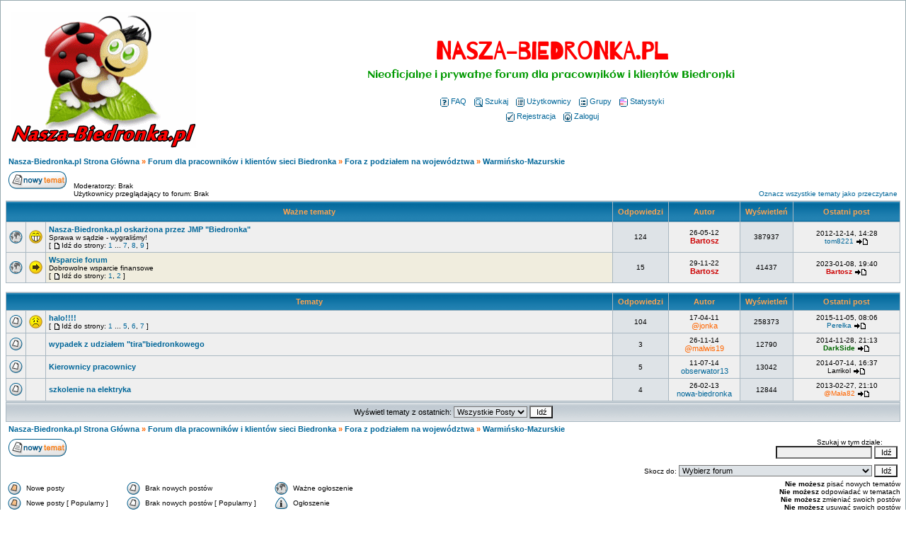

--- FILE ---
content_type: text/html; charset=iso-8859-2
request_url: https://nasza-biedronka.pl/viewforum.php?f=42
body_size: 5987
content:
<!DOCTYPE HTML PUBLIC "-//W3C//DTD HTML 4.01 Transitional//EN">
<html lang="pl">
<html dir="ltr">
<head>
  <meta http-equiv="Content-Type" content="text/html; charset=iso-8859-2">
  <meta http-equiv="Content-Style-Type" content="text/css">
  <META NAME="Keywords" content="biedronka, biedronka forum, nasza biedronka, pracownicy, premia w biedronce, komentarze biedronka, opinie o biedronce, praca w biedronce, bony biedronka, wypłata biedronka">
  <META NAME="Description" content="Nieoficjalna społeczność pracowników i klientów Biedronki. Poznasz tu informacje niekoniecznie zgodne z przedstawianym wizerunkiem firmy w mediach. Informacje o pracy, produktach i wynagrodzeniu.">    <title>Nasza-Biedronka.pl : Zobacz Forum - Warmińsko-Mazurskie</title> 
  <link rel="stylesheet" href="templates/subSilver/subSilver.css?version=6" type="text/css">
  <link rel="stylesheet" href="pytania/load/css.css" type="text/css">
    <link rel="icon" type="image/png" href="https://nasza-biedronka.pl/favicon.png" />
	<script language="Javascript" type="text/javascript">
	<!--
	var factive_color = '#F9F9F0';
	var faonmouse_color = '#DEE3E7';
	var faonmouse2_color = '#EFEFEF';
	var l_empty_message = 'Musisz wpisać wiadomość przed wysłaniem';
	var no_text_selected = 'Zaznacz najpierw tekst';
	var cname = 'bb038dfef1-1';
	var cpath = '/';
	var cdomain = 'nasza-biedronka.pl';
	var csecure = '0';
			var rmw_max_width = 400;
	var rmw_border_1 = '0px solid #006699';
	var rmw_border_2 = '0px dotted #006699';
	var rmw_image_title = '';
	var img_addr = '';
	//-->
	</script>
	<script language="JavaScript" type="text/javascript" src="images/jsscripts.js" async></script>
	<script type="text/javascript" src="images/jQuery.js" async></script>
		<script language="JavaScript" type="text/javascript" src="templates/subSilver/overlib.js" async><!-- overLIB (c) Erik Bosrup --></script>
		<script language="JavaScript" type="text/javascript" src="images/rmw_jslib.js" async></script>
		
</head>
<body bgcolor="#E5E5E5" text="#000000" link="#006699" vlink="#5493B4" onload="focus_field('focus');">
<div id="overDiv" style="position:absolute; visibility:hidden; filter: alpha(opacity=85); -moz-opacity: 0.85; opacity: 0.85; z-index: 10"></div>

<a name="top"></a><table width="100%" cellspacing="0" cellpadding="7" border="0" align="center">
   <tr>
      <td class="bodyline">
	                             <table width="100%" cellspacing="0" cellpadding="8" border="0" align="center">
            <tr>
               <td><a href="index.php"><img src="templates/subSilver/images/logo_phpBB.gif" border="0" alt="Nasza-Biedronka.pl Strona Główna" vspace="1" class="logo_forum"></a></td>
               <td align="center" width="100%" valign="middle">
                  <h1 class="maintitle"><span style="color: #FF0000">Nasza-Biedronka.pl</span></h1>
                  <span id="onshere" class="gen"><span style="color: #009900">Nieoficjalne i prywatne forum dla pracowników i klientów Biedronki</span><br><br></span>
                  <table cellspacing="0" cellpadding="2" border="0">
                     <tr>
                        <td align="center" valign="top" nowrap="nowrap"><span class="mainmenu">
                           <a href="faq.php" class="mainmenu"><img src="templates/subSilver/images/icon_mini_faq.gif" width="12" height="13" border="0" alt="FAQ" hspace="3">FAQ</a>
                           &nbsp;<a href="search.php" class="mainmenu"><img src="templates/subSilver/images/icon_mini_search.gif" width="12" height="13" border="0" alt="Szukaj" hspace="3">Szukaj</a>
                           &nbsp;<a href="memberlist.php" class="mainmenu"><img src="templates/subSilver/images/icon_mini_members.gif" width="12" height="13" border="0" alt="Użytkownicy" hspace="3">Użytkownicy</a>
                           &nbsp;<a href="groupcp.php" class="mainmenu"><img src="templates/subSilver/images/icon_mini_groups.gif" width="12" height="13" border="0" alt="Grupy" hspace="3">Grupy</a>

                           
                                                                                 &nbsp;<a href="statistics.php" class="mainmenu"><img src="templates/subSilver/images/icon_mini_statistics.gif" width="12" height="13" border="0" alt="Statystyki" hspace="3">Statystyki</a>
                                                      </span></td>
                     </tr>
                     <tr>
                        <td height="25" align="center" valign="top" nowrap="nowrap"><span class="mainmenu">
                           <a href="profile.php?mode=register" class="mainmenu"><img src="templates/subSilver/images/icon_mini_register.gif" width="12" height="13" border="0" alt="Rejestracja" hspace="3">Rejestracja</a>
                           &nbsp;<a href="login.php" class="mainmenu"><img src="templates/subSilver/images/icon_mini_login.gif" width="12" height="13" border="0" alt="Zaloguj" hspace="3">Zaloguj</a>
                                                                              </span></td>
                     </tr>
                  </table>
               </td>
                           </tr>
         </table>
         		            	
	
<!-- ov_hea.tpl 
<div class="fireworks-container" style="background-size: cover; background-repeat: no-repeat;"><canvas width="300" height="300"></canvas></div>
<script src="dist/fireworks.js"></script>
<script>
  const container = document.querySelector('.fireworks-container')

const fireworks = new Fireworks({
    target: container,
    hue: 120,
    startDelay: 1,
    minDelay: 20,
    maxDelay: 30,
    speed: 4,
    acceleration: 1.05,
    friction: 0.98,
    gravity: 1,
    particles: 75,
    trace: 3,
    explosion: 5,
    boundaries: {
        top: 50,
        bottom: container.clientHeight,
        left: 50,
        right: container.clientWidth
    },
    sound: {
        enable: false,
        list: [
            'explosion0.mp3',
            'explosion1.mp3',
            'explosion2.mp3'
        ],
        min: 4,
        max: 8
    }
})

// start fireworks
fireworks.start()
</script>
--><table width="100%" cellspacing="2" cellpadding="2" border="0" align="center">
	<tr>
		<td align="left" valign="middle" class="nav" width="100%"><span class="nav" style="color: #FF6600;"><a href="index.php" class="nav">Nasza-Biedronka.pl Strona Główna</a> &raquo;&nbsp;<a href="./index.php?c=1" class="nav">Forum dla pracowników i klientów sieci Biedronka</a> &raquo;&nbsp;<a href="./viewforum.php?f=10" class="nav">Fora z podziałem na województwa</a> &raquo;&nbsp;<a href="./viewforum.php?f=42" class="nav">Warmińsko-Mazurskie</a></span></td>
	</tr>
</table>
<table width="100%" cellspacing="2" cellpadding="2" border="0" align="center">
	<tr>
		<td align="left" valign="bottom" width="90"><a href="posting.php?mode=newtopic&amp;f=42"><img src="templates/subSilver/images/lang_polish/post.gif" width="82" height="25" border="0" alt="Napisz nowy temat"></a>&nbsp;&nbsp;</td>
		<td align="left" valign="bottom"><span class="gensmall">Moderatorzy: Brak<br>Użytkownicy przeglądający to forum: Brak</span></td>
		<td align="right" valign="bottom" nowrap="nowrap"><span class="gensmall"><b></b><a href="viewforum.php?f=42&amp;mark=topics&amp;sid=5cd17e06640372d960e6a12e076ef618">Oznacz wszystkie tematy jako przeczytane</a></span></td>
	</tr>
</table>

<div id="imp_topics_42" style="display: ''; position: relative;">
<table border="0" cellpadding="4" cellspacing="1" width="100%" class="forumline">
	<tr>
		<th colspan="3" align="center" height="25" class="thCornerL" nowrap="nowrap" onclick="javascript:ShowHide('imp_topics_42','imp_topics2_42','imp_topics3_42');" style="cursor: pointer" title="Ukryj">&nbsp;Ważne tematy&nbsp;</th>
		<th width="50" align="center" class="thTop" nowrap="nowrap">&nbsp;Odpowiedzi&nbsp;</th>
		<th width="100" align="center" class="thTop" nowrap="nowrap">&nbsp;Autor&nbsp;</th>
		<th width="50" align="center" class="thTop" nowrap="nowrap">&nbsp;Wyświetleń&nbsp;</th>
		<th width="150" align="center" class="thCornerR" nowrap="nowrap">&nbsp;Ostatni post&nbsp;</th>
	</tr>
					<tr>
		<td class="row1" align="center" valign="middle" width="20"><img src="templates/subSilver/images/folder_global_announce.gif" width="19" height="18" alt=""></td>
				<td class="row1" align="center" valign="middle" width="16"><img src="templates/subSilver/images/ranks/icon/icon6.gif" alt="" border="0"></td>
				<td class="row1" width="100%" onMouseOver="onv(this);" onMouseOut="ont(this);" ><span class="topictitle">		<a href="viewtopic.php?t=1426" class="topictitle"		>Nasza-Biedronka.pl oskarżona przez JMP &quot;Biedronka&quot;</a></span><span class="gensmall"><br />Sprawa w sądzie - wygraliśmy!</span><span class="gensmall"></span><span class="gensmall"><br> [ <img src="templates/subSilver/images/icon_minipost.gif" width="12" height="9" alt="" title="Idź do strony" />Idź do strony: <a href="viewtopic.php?t=1426&amp;start=0">1</a> ... <a href="viewtopic.php?t=1426&amp;start=90">7</a>, <a href="viewtopic.php?t=1426&amp;start=105">8</a>, <a href="viewtopic.php?t=1426&amp;start=120">9</a> ] </span></td>
				<td class="row2" onMouseOver="onv2(this);" onMouseOut="ont(this);" align="center" valign="middle"><span class="postdetails">124</span></td>
		<td class="row1" onMouseOver="onv(this);" onMouseOut="ont(this);" align="center" valign="middle"><span class="name"><span class="gensmall">26-05-12</span><br /><a href="profile.php?mode=viewprofile&amp;u=2" style="color:#CC0000" class="genmed"><b>Bartosz</b></a></span></td>
		<td class="row2" onMouseOver="onv2(this);" onMouseOut="ont(this);" align="center" valign="middle"><span class="postdetails">387937</span></td>
		<td class="row1" onMouseOver="onv(this);" onMouseOut="ont(this);" align="center" valign="middle" nowrap="nowrap"><span class="postdetails">2012-12-14, 14:28<br><a href="profile.php?mode=viewprofile&amp;u=3554" class="gensmall">tom8221</a> <a href="viewtopic.php?p=32816#32816"><img src="templates/subSilver/images/icon_latest_reply.gif" width="18" height="9" alt="" title="Ostatni post" border="0" /></a></span></td>
	</tr>
				<tr>
		<td class="row1" align="center" valign="middle" width="20"><img src="templates/subSilver/images/folder_global_announce.gif" width="19" height="18" alt=""></td>
				<td class="row1" align="center" valign="middle" width="16"><img src="templates/subSilver/images/ranks/icon/icon4.gif" alt="" border="0"></td>
				<td class="row_helped" width="100%" onMouseOver="onv(this);" onMouseOut="ont(this);" ><span class="topictitle">		<a href="viewtopic.php?t=5139" class="topictitle"		>Wsparcie forum</a></span><span class="gensmall"><br />Dobrowolne wsparcie finansowe</span><span class="gensmall"></span><span class="gensmall"><br> [ <img src="templates/subSilver/images/icon_minipost.gif" width="12" height="9" alt="" title="Idź do strony" />Idź do strony: <a href="viewtopic.php?t=5139&amp;start=0">1</a>, <a href="viewtopic.php?t=5139&amp;start=15">2</a> ] </span></td>
				<td class="row2" onMouseOver="onv2(this);" onMouseOut="ont(this);" align="center" valign="middle"><span class="postdetails">15</span></td>
		<td class="row1" onMouseOver="onv(this);" onMouseOut="ont(this);" align="center" valign="middle"><span class="name"><span class="gensmall">29-11-22</span><br /><a href="profile.php?mode=viewprofile&amp;u=2" style="color:#CC0000" class="genmed"><b>Bartosz</b></a></span></td>
		<td class="row2" onMouseOver="onv2(this);" onMouseOut="ont(this);" align="center" valign="middle"><span class="postdetails">41437</span></td>
		<td class="row1" onMouseOver="onv(this);" onMouseOut="ont(this);" align="center" valign="middle" nowrap="nowrap"><span class="postdetails">2023-01-08, 19:40<br><a href="profile.php?mode=viewprofile&amp;u=2" style="color:#CC0000" class="gensmall"><b>Bartosz</b></a> <a href="viewtopic.php?p=128670#128670"><img src="templates/subSilver/images/icon_latest_reply.gif" width="18" height="9" alt="" title="Ostatni post" border="0" /></a></span></td>
	</tr>
			</table>
<br>
</div>
<div id="imp_topics2_42" style="display: none; position: relative;">
<table border="0" cellpadding="4" cellspacing="1" width="100%" class="forumline">
	<tr>
		<th align="center" height="25" class="thCornerL" nowrap="nowrap" onclick="javascript:ShowHide('imp_topics_42','imp_topics2_42','imp_topics3_42');" style="cursor: pointer">&nbsp;Ważne tematy&nbsp;</th>
	</tr>
</table>
<br>
</div>
<script language="javascript" type="text/javascript">
<!--
if(GetCookie('imp_topics3_42') == '2') ShowHide('imp_topics_42', 'imp_topics2_42', 'imp_topics3_42');
//-->
</script>

<table border="0" cellpadding="4" cellspacing="1" width="100%" class="forumline">
	<tr>
		<th colspan="3" align="center" class="thCornerL" style="height: 24px;" nowrap="nowrap">&nbsp;Tematy&nbsp;</th>
		<th width="50" align="center" class="thTop" style="height: 24px;" nowrap="nowrap">&nbsp;Odpowiedzi&nbsp;</th>
		<th width="100" align="center" class="thTop" style="height: 24px;" nowrap="nowrap">&nbsp;Autor&nbsp;</th>
		<th width="50" align="center" class="thTop" style="height: 24px;" nowrap="nowrap">&nbsp;Wyświetleń&nbsp;</th>
		<th width="150" align="center" class="thCornerR" style="height: 24px;" nowrap="nowrap">&nbsp;Ostatni post&nbsp;</th>
	</tr>
		<tr>
		<td class="row1" align="center" valign="middle" width="20"><img src="templates/subSilver/images/folder_hot.gif" width="19" height="18" alt=""></td>
				<td class="row1" align="center" valign="middle" width="16"><img src="templates/subSilver/images/ranks/icon/icon11.gif" alt="" border="0"></td>
				<td class="row1" width="100%" onMouseOver="onv(this);" onMouseOut="ont(this);" ><span class="topictitle">		<a href="viewtopic.php?t=433" class="topictitle"				 onMouseOver="return overlib('<left><fieldset><legend><b>Pierwszy post</b></legend>Żadnych biedronek z tego województwa?</fieldset><fieldset><legend><b>Ostatni post</b></legend>Witam biedronki z Olsztyna :)</fieldset></left>', ol_width=400, ol_offsetx=10, ol_offsety=10, CAPTION, '<center>Pierwszy post :: Ostatni post</center>')" onMouseOut="nd();">halo!!!!</a></span><span class="gensmall"></span><span class="gensmall"></span><span class="gensmall"><br> [ <img src="templates/subSilver/images/icon_minipost.gif" width="12" height="9" alt="" title="Idź do strony" />Idź do strony: <a href="viewtopic.php?t=433&amp;start=0">1</a> ... <a href="viewtopic.php?t=433&amp;start=60">5</a>, <a href="viewtopic.php?t=433&amp;start=75">6</a>, <a href="viewtopic.php?t=433&amp;start=90">7</a> ] </span></td>
				<td class="row2" onMouseOver="onv2(this);" onMouseOut="ont(this);" align="center" valign="middle"><span class="postdetails">104</span></td>
		<td class="row1" onMouseOver="onv(this);" onMouseOut="ont(this);" align="center" valign="middle"><span class="name"><span class="gensmall">17-04-11</span><br /><a href="profile.php?mode=viewprofile&amp;u=2474" style="color:#FF6600" class="genmed">@jonka</a></span></td>
		<td class="row2" onMouseOver="onv2(this);" onMouseOut="ont(this);" align="center" valign="middle"><span class="postdetails">258373</span></td>
		<td class="row1" onMouseOver="onv(this);" onMouseOut="ont(this);" align="center" valign="middle" nowrap="nowrap"><span class="postdetails">2015-11-05, 08:06<br><a href="profile.php?mode=viewprofile&amp;u=2086" class="gensmall">Perełka</a> <a href="viewtopic.php?p=85852#85852"><img src="templates/subSilver/images/icon_latest_reply.gif" width="18" height="9" alt="" title="Ostatni post" border="0" /></a></span></td>
	</tr>
				<tr>
		<td class="row1" align="center" valign="middle" width="20"><img src="templates/subSilver/images/folder.gif" width="19" height="18" alt=""></td>
				<td class="row1" align="center" valign="middle" width="16"> </td>
				<td class="row1" width="100%" onMouseOver="onv(this);" onMouseOut="ont(this);" ><span class="topictitle">		<a href="viewtopic.php?t=2695" class="topictitle"				 onMouseOver="return overlib('<left><fieldset><legend><b>Pierwszy post</b></legend>https://olsztyn.wm.pl/231902,Tragiczny-wypadek-na-DK-16-Mercedes-zderzyl-sie-w-tirem-zginal-kierowca.html#axzz3KDHDq92M  :nie:</fieldset><fieldset><legend><b>Ostatni post</b></legend>[*][*][*]  :szczena:</fieldset></left>', ol_width=400, ol_offsetx=10, ol_offsety=10, CAPTION, '<center>Pierwszy post :: Ostatni post</center>')" onMouseOut="nd();">wypadek z udziałem &quot;tira&quot;biedronkowego</a></span><span class="gensmall"></span><span class="gensmall"></span><span class="gensmall"><br></span></td>
				<td class="row2" onMouseOver="onv2(this);" onMouseOut="ont(this);" align="center" valign="middle"><span class="postdetails">3</span></td>
		<td class="row1" onMouseOver="onv(this);" onMouseOut="ont(this);" align="center" valign="middle"><span class="name"><span class="gensmall">26-11-14</span><br /><a href="profile.php?mode=viewprofile&amp;u=1182" style="color:#FF6600" class="genmed">@malwis19</a></span></td>
		<td class="row2" onMouseOver="onv2(this);" onMouseOut="ont(this);" align="center" valign="middle"><span class="postdetails">12790</span></td>
		<td class="row1" onMouseOver="onv(this);" onMouseOut="ont(this);" align="center" valign="middle" nowrap="nowrap"><span class="postdetails">2014-11-28, 21:13<br><a href="profile.php?mode=viewprofile&amp;u=3995" style="color:#006600; font-weight: 600;" class="gensmall">DarkSide</a> <a href="viewtopic.php?p=66310#66310"><img src="templates/subSilver/images/icon_latest_reply.gif" width="18" height="9" alt="" title="Ostatni post" border="0" /></a></span></td>
	</tr>
				<tr>
		<td class="row1" align="center" valign="middle" width="20"><img src="templates/subSilver/images/folder.gif" width="19" height="18" alt=""></td>
				<td class="row1" align="center" valign="middle" width="16"> </td>
				<td class="row1" width="100%" onMouseOver="onv(this);" onMouseOut="ont(this);" ><span class="topictitle">		<a href="viewtopic.php?t=2486" class="topictitle"				 onMouseOver="return overlib('<left><fieldset><legend><b>Pierwszy post</b></legend>Hej Hej  <br />Napiszcie swoje opinie o kierownikach i kasjerach z Olsztyna z ktorymi współpracujecie  <br />Pozdrawiam</fieldset><fieldset><legend><b>Ostatni post</b></legend>W tamtym tez nie było wyzwisk i szkalowania</fieldset></left>', ol_width=400, ol_offsetx=10, ol_offsety=10, CAPTION, '<center>Pierwszy post :: Ostatni post</center>')" onMouseOut="nd();">Kierownicy pracownicy</a></span><span class="gensmall"></span><span class="gensmall"></span><span class="gensmall"><br></span></td>
				<td class="row2" onMouseOver="onv2(this);" onMouseOut="ont(this);" align="center" valign="middle"><span class="postdetails">5</span></td>
		<td class="row1" onMouseOver="onv(this);" onMouseOut="ont(this);" align="center" valign="middle"><span class="name"><span class="gensmall">11-07-14</span><br /><a href="profile.php?mode=viewprofile&amp;u=13431" class="genmed">obserwator13</a></span></td>
		<td class="row2" onMouseOver="onv2(this);" onMouseOut="ont(this);" align="center" valign="middle"><span class="postdetails">13042</span></td>
		<td class="row1" onMouseOver="onv(this);" onMouseOut="ont(this);" align="center" valign="middle" nowrap="nowrap"><span class="postdetails">2014-07-14, 16:37<br>Larrikol  <a href="viewtopic.php?p=56625#56625"><img src="templates/subSilver/images/icon_latest_reply.gif" width="18" height="9" alt="" title="Ostatni post" border="0" /></a></span></td>
	</tr>
				<tr>
		<td class="row1" align="center" valign="middle" width="20"><img src="templates/subSilver/images/folder.gif" width="19" height="18" alt=""></td>
				<td class="row1" align="center" valign="middle" width="16"> </td>
				<td class="row1" width="100%" onMouseOver="onv(this);" onMouseOut="ont(this);" ><span class="topictitle">		<a href="viewtopic.php?t=1827" class="topictitle"				 onMouseOver="return overlib('<left><fieldset><legend><b>Pierwszy post</b></legend>Witam biedroneczki <br />czy któraś z was orientuje się czy w najbliżym czasie odbędzie się u nas szkolenie na elektryka?</fieldset><fieldset><legend><b>Ostatni post</b></legend>Może się odbyć w innym mieście</fieldset></left>', ol_width=400, ol_offsetx=10, ol_offsety=10, CAPTION, '<center>Pierwszy post :: Ostatni post</center>')" onMouseOut="nd();">szkolenie na elektryka</a></span><span class="gensmall"></span><span class="gensmall"></span><span class="gensmall"><br></span></td>
				<td class="row2" onMouseOver="onv2(this);" onMouseOut="ont(this);" align="center" valign="middle"><span class="postdetails">4</span></td>
		<td class="row1" onMouseOver="onv(this);" onMouseOut="ont(this);" align="center" valign="middle"><span class="name"><span class="gensmall">26-02-13</span><br /><a href="profile.php?mode=viewprofile&amp;u=10191" class="genmed">nowa-biedronka</a></span></td>
		<td class="row2" onMouseOver="onv2(this);" onMouseOut="ont(this);" align="center" valign="middle"><span class="postdetails">12844</span></td>
		<td class="row1" onMouseOver="onv(this);" onMouseOut="ont(this);" align="center" valign="middle" nowrap="nowrap"><span class="postdetails">2013-02-27, 21:10<br><a href="profile.php?mode=viewprofile&amp;u=2905" style="color:#FF6600" class="gensmall">@Mała82</a> <a href="viewtopic.php?p=36256#36256"><img src="templates/subSilver/images/icon_latest_reply.gif" width="18" height="9" alt="" title="Ostatni post" border="0" /></a></span></td>
	</tr>
	
	
	
</table>

<table border="0" cellpadding="4" cellspacing="1" width="100%" class="forumline">
	<tr>
		<td class="catBottom" align="center" valign="middle" height="28"><form method="post" action="viewforum.php?f=42&amp;start=0"><span class="genmed">Wyświetl tematy z ostatnich:&nbsp;<select name="topicdays"><option value="0" selected="selected">Wszystkie Posty</option><option value="15">15 Minut</option><option value="30">30 Minut</option><option value="60">1 Godziny</option><option value="120">2 Godzin</option><option value="360">6 Godzin</option><option value="720">12 Godzin</option><option value="1440">1 Dzień</option><option value="2880">2 Dni</option><option value="4320">3 Dni</option><option value="5760">4 Dni</option><option value="7200">5 Dni</option><option value="8640">6 Dni</option><option value="10080">7 Dni</option><option value="20160">2 Tygodnie</option><option value="43200">1 Miesiąc</option><option value="129600">3 Miesiące</option><option value="259200">6 Miesięcy</option><option value="524160">1 Rok</option></select>&nbsp;<input type="submit" class="liteoption" value="Idź" name="submit"/></span></form></td>
	</tr>
</table>

<table width="100%" cellspacing="2" border="0" align="center" cellpadding="2">
	<tr>
		<td align="left" valign="middle"><span class="nav" style="color: #FF6600;"><a href="index.php" class="nav">Nasza-Biedronka.pl Strona Główna</a> &raquo;&nbsp;<a href="./index.php?c=1" class="nav">Forum dla pracowników i klientów sieci Biedronka</a> &raquo;&nbsp;<a href="./viewforum.php?f=10" class="nav">Fora z podziałem na województwa</a> &raquo;&nbsp;<a href="./viewforum.php?f=42" class="nav">Warmińsko-Mazurskie</a></span></td>
		<td align="right" valign="middle" nowrap="nowrap"><span class="nav">&nbsp;&nbsp;</span></td>
	</tr>
	<tr>
		<td align="left" valign="middle"><a href="posting.php?mode=newtopic&amp;f=42"><img src="templates/subSilver/images/lang_polish/post.gif" width="82" height="25" border="0" alt="Napisz nowy temat"></a></td>
		<td align="right" nowrap="nowrap">&nbsp;
				<form method="post" action="search.php?mode=results"><input type="hidden" name="search_where" value="f42"><input type="hidden" name="show_results" value="topics"><input type="hidden" name="search_terms" value="any"><input type="hidden" name="search_fields" value="all"><span class="gensmall">Szukaj w tym dziale:&nbsp;&nbsp;&nbsp;&nbsp;&nbsp;&nbsp;&nbsp;<br></span><input class="post" onFocus="Active(this)" onBlur="NotActive(this)" type="text" name="search_keywords" value="" size="20" maxlength="150">&nbsp;<input type="submit" name="submit" value="Idź" class="liteoption"></form>
				</td>
	</tr>
</table>

<table width="100%" cellspacing="2" border="0" align="center" cellpadding="2">
	<tr>
		<td align="right"><form method="get" name="jumpbox" action="viewforum.php" onSubmit="if(document.jumpbox.f.value == -1){return false;}">
<table cellspacing="0" cellpadding="0" border="0">
	<tr>
	     <td nowrap><span class="gensmall">Skocz do:&nbsp;</span><select name="selected_id" onchange="if(this.options[this.selectedIndex].value != -1){ this.form.submit(); }"><option value="-1">Wybierz forum</option><option value="-1"></option><option value="Root">Nasza-Biedronka.pl Strona Główna</option><option value="c1">|--Forum dla pracowników i klientów sieci Biedronka</option><option value="f46">|&nbsp;&nbsp;&nbsp;|--Oceny produktów</option><option value="f4">|&nbsp;&nbsp;&nbsp;|--Praca w Biedronce</option><option value="f5">|&nbsp;&nbsp;&nbsp;|--Ostatnie wydarzenia</option><option value="f60">|&nbsp;&nbsp;&nbsp;|&nbsp;&nbsp;&nbsp;|--Za JMP</option><option value="f61">|&nbsp;&nbsp;&nbsp;|&nbsp;&nbsp;&nbsp;|--Przeciwko JMP</option><option value="f63">|&nbsp;&nbsp;&nbsp;|&nbsp;&nbsp;&nbsp;|--Media o JMP</option><option value="f6">|&nbsp;&nbsp;&nbsp;|--Świadczenia socjalne</option><option value="f13">|&nbsp;&nbsp;&nbsp;|--Prawa pracownika</option><option value="f8">|&nbsp;&nbsp;&nbsp;|--Pierwsze dni w pracy...</option><option value="f47">|&nbsp;&nbsp;&nbsp;|--BOP</option><option value="f71">|&nbsp;&nbsp;&nbsp;|--Market</option><option value="f7">|&nbsp;&nbsp;&nbsp;|--Tajemniczy Klient</option><option value="f12">|&nbsp;&nbsp;&nbsp;|--Badania lekarskie, szkolenia, kursy</option><option value="f16">|&nbsp;&nbsp;&nbsp;|--Centrum Dystrybucyjne</option><option value="f44">|&nbsp;&nbsp;&nbsp;|&nbsp;&nbsp;&nbsp;|--#KIEROWCY</option><option value="f22">|&nbsp;&nbsp;&nbsp;|&nbsp;&nbsp;&nbsp;|--w Wyszkowie</option><option value="f17">|&nbsp;&nbsp;&nbsp;|&nbsp;&nbsp;&nbsp;|--Wojnicz</option><option value="f21">|&nbsp;&nbsp;&nbsp;|&nbsp;&nbsp;&nbsp;|--Kostrzyn</option><option value="f23">|&nbsp;&nbsp;&nbsp;|&nbsp;&nbsp;&nbsp;|--Grudziądz</option><option value="f24">|&nbsp;&nbsp;&nbsp;|&nbsp;&nbsp;&nbsp;|--Lubin</option><option value="f25">|&nbsp;&nbsp;&nbsp;|&nbsp;&nbsp;&nbsp;|--Ruda Śląska</option><option value="f55">|&nbsp;&nbsp;&nbsp;|&nbsp;&nbsp;&nbsp;|--Skarbimierz</option><option value="f56">|&nbsp;&nbsp;&nbsp;|&nbsp;&nbsp;&nbsp;|--Mszczonów</option><option value="f58">|&nbsp;&nbsp;&nbsp;|&nbsp;&nbsp;&nbsp;|--Koszalin</option><option value="f64">|&nbsp;&nbsp;&nbsp;|&nbsp;&nbsp;&nbsp;|--Gdańsk</option><option value="f65">|&nbsp;&nbsp;&nbsp;|&nbsp;&nbsp;&nbsp;|--Lubartów</option><option value="f66">|&nbsp;&nbsp;&nbsp;|&nbsp;&nbsp;&nbsp;|--Sieradz</option><option value="f68">|&nbsp;&nbsp;&nbsp;|&nbsp;&nbsp;&nbsp;|--Parzniew</option><option value="f69">|&nbsp;&nbsp;&nbsp;|&nbsp;&nbsp;&nbsp;|--Sosnowiec</option><option value="f10">|&nbsp;&nbsp;&nbsp;|--Fora z podziałem na województwa</option><option value="f26">|&nbsp;&nbsp;&nbsp;|&nbsp;&nbsp;&nbsp;|--Dolnyśląsk</option><option value="f43">|&nbsp;&nbsp;&nbsp;|&nbsp;&nbsp;&nbsp;|&nbsp;&nbsp;&nbsp;|--Wrocław</option><option value="f27">|&nbsp;&nbsp;&nbsp;|&nbsp;&nbsp;&nbsp;|--Opolskie</option><option value="f28">|&nbsp;&nbsp;&nbsp;|&nbsp;&nbsp;&nbsp;|--Wielkopolskie</option><option value="f30">|&nbsp;&nbsp;&nbsp;|&nbsp;&nbsp;&nbsp;|--Śląskie</option><option value="f29">|&nbsp;&nbsp;&nbsp;|&nbsp;&nbsp;&nbsp;|--Lubuskie</option><option value="f31">|&nbsp;&nbsp;&nbsp;|&nbsp;&nbsp;&nbsp;|--Małopolskie</option><option value="f33">|&nbsp;&nbsp;&nbsp;|&nbsp;&nbsp;&nbsp;|--Podkarpackie</option><option value="f34">|&nbsp;&nbsp;&nbsp;|&nbsp;&nbsp;&nbsp;|--Świętokrzyskie</option><option value="f35">|&nbsp;&nbsp;&nbsp;|&nbsp;&nbsp;&nbsp;|--Łódzkie</option><option value="f38">|&nbsp;&nbsp;&nbsp;|&nbsp;&nbsp;&nbsp;|--Podlaskie</option><option value="f39">|&nbsp;&nbsp;&nbsp;|&nbsp;&nbsp;&nbsp;|--Pomorskie</option><option value="f37">|&nbsp;&nbsp;&nbsp;|&nbsp;&nbsp;&nbsp;|--Mazowieckie</option><option value="f40">|&nbsp;&nbsp;&nbsp;|&nbsp;&nbsp;&nbsp;|--Zachodnio-Pomorskie</option><option value="f41">|&nbsp;&nbsp;&nbsp;|&nbsp;&nbsp;&nbsp;|--Kujawsko-Pomorskie</option><option value="f42">|&nbsp;&nbsp;&nbsp;|&nbsp;&nbsp;&nbsp;|--Warmińsko-Mazurskie</option><option value="f59">|&nbsp;&nbsp;&nbsp;|&nbsp;&nbsp;&nbsp;|--Lubelskie</option><option value="f62">|&nbsp;&nbsp;&nbsp;|--Wiadomości ZZ</option><option value="f14">|&nbsp;&nbsp;&nbsp;|--Propozycje</option><option value="f2">|&nbsp;&nbsp;&nbsp;|--Aktualności</option><option value="c6">|--OFF TOPIC --> tematy niezwiązane z Biedronką</option><option value="f57">|&nbsp;&nbsp;&nbsp;|--OFF TOPIC</option><option value="f54">|&nbsp;&nbsp;&nbsp;|--Internet</option><option value="f48">|&nbsp;&nbsp;&nbsp;|--Hobby</option><option value="f51">|&nbsp;&nbsp;&nbsp;|--Muzyka</option><option value="f52">|&nbsp;&nbsp;&nbsp;|--Filmy</option><option value="f49">|&nbsp;&nbsp;&nbsp;|--Kuchnia</option><option value="f53">|&nbsp;&nbsp;&nbsp;|--Książki</option></select><input type="hidden" name="sid" value="5cd17e06640372d960e6a12e076ef618" />&nbsp;<input type="submit" value="Idź" class="liteoption"></td>
	</tr>
</table>
</form></td>
	</tr>
</table>

<table width="100%" cellspacing="0" border="0" cellpadding="0">
	<tr>
		<td valign="top">
			<table cellspacing="3" cellpadding="0" border="0">
				<tr>
					<td style="padding-right:4px"><img src="templates/subSilver/images/folder_new.gif" width="19" height="18" alt=""></td>
					<td class="gensmall">Nowe posty</td>
					<td>&nbsp;&nbsp;</td>
					<td style="padding-right:4px"><img src="templates/subSilver/images/folder.gif" width="19" height="18" alt=""></td>
					<td class="gensmall">Brak nowych postów</td>
					<td>&nbsp;&nbsp;</td>
					<td style="padding-right:4px"><img src="templates/subSilver/images/folder_global_announce.gif" width="19" height="18" alt=""></td>
					<td class="gensmall">Ważne ogłoszenie</td>
				</tr>
				<tr>
					<td style="padding-right:4px"><img src="templates/subSilver/images/folder_new_hot.gif" width="19" height="18" alt=""></td>
					<td class="gensmall">Nowe posty [ Popularny ]</td>
					<td>&nbsp;&nbsp;</td>
					<td style="padding-right:4px"><img src="templates/subSilver/images/folder_hot.gif" width="19" height="18" alt=""></td>
					<td class="gensmall">Brak nowych postów [ Popularny ]</td>
					<td>&nbsp;&nbsp;</td>
					<td style="padding-right:4px"><img src="templates/subSilver/images/folder_announce.gif" width="19" height="18" alt=""></td>
					<td class="gensmall">Ogłoszenie</td>
				</tr>
				<tr>
					<td class="gensmall"><img src="templates/subSilver/images/folder_lock_new.gif" width="19" height="18" alt=""></td>
					<td class="gensmall">Nowe posty [ Zablokowany ]</td>
					<td>&nbsp;&nbsp;</td>
					<td style="padding-right:4px"><img src="templates/subSilver/images/folder_lock.gif" width="19" height="18" alt=""></td>
					<td class="gensmall">Brak nowych postów [ Zablokowany ]</td>
					<td>&nbsp;&nbsp;</td>
					<td style="padding-right:4px"><img src="templates/subSilver/images/folder_sticky.gif" width="19" height="18" alt=""></td>
					<td class="gensmall">Przyklejony</td>
				</tr>
			</table>
		</td>
		<td align="right" nowrap="nowrap"><span class="gensmall"><b>Nie możesz</b> pisać nowych tematów<br /><b>Nie możesz</b> odpowiadać w tematach<br /><b>Nie możesz</b> zmieniać swoich postów<br /><b>Nie możesz</b> usuwać swoich postów<br /><b>Nie możesz</b> głosować w ankietach<br /><b>Nie możesz</b> załączać plików na tym forum<br /><b>Nie możesz</b> ściągać załączników na tym forum<br /></span></td>
	</tr>
</table>
<br/>qweqweqwe<br/>      
   <center><br />
<!--
<a href="https://wzywam.pl" target="_blank" rel="dofollow" title="wyzwania online" style="float:left;">wzywam.pl</a>
--></center>
   <br clear="all" />
   <span class="copyright">
      <a href="http://www.phpbb.com" rel="nofollow" target="_blank">phpBB</a> by 
      <a href="http://www.przemo.org/phpBB2/" rel="nofollow" target="_blank">przemo</a> &nbsp;
        </span>
   <div style="float:right">
      <span class="copyright"></span>
   </div></td></tr></table></body>
</html>


--- FILE ---
content_type: text/css
request_url: https://nasza-biedronka.pl/templates/subSilver/subSilver.css?version=6
body_size: 3646
content:
/* General page style. The scroll bar colours only visible in IE5.5+ */
body { 
background-color:		#E5E5E5;
scrollbar-face-color:		#DEE3E7;
scrollbar-highlight-color:	#FFFFFF;
scrollbar-shadow-color:		#DEE3E7;
scrollbar-3dlight-color:	#D1D7DC;
scrollbar-arrow-color:		#006699;
scrollbar-track-color:		#EFEFEF;
scrollbar-darkshadow-color:	#98AAB1;
background-image: url();
margin: 4px;
}

/* latin https://fonts.googleapis.com/css?family=Barrio */
/* latin */
@font-face {
  font-family: 'Barrio';
  font-style: normal;
  font-weight: 400;
  src: url(https://fonts.gstatic.com/s/barrio/v19/wEO8EBXBk8hBIDi0cgwg.woff2) format('woff2');
  unicode-range: U+0000-00FF, U+0131, U+0152-0153, U+02BB-02BC, U+02C6, U+02DA, U+02DC, U+2000-206F, U+2074, U+20AC, U+2122, U+2191, U+2193, U+2212, U+2215, U+FEFF, U+FFFD;
}
@font-face {
  font-family: 'Aclonica';
  font-style: normal;
  font-weight: 300;
  src: url(https://fonts.gstatic.com/s/aclonica/v18/K2FyfZJVlfNNSEBXGY7UAo8.woff2) format('woff2');
  unicode-range: U+0000-00FF, U+0131, U+0152-0153, U+02BB-02BC, U+02C6, U+02DA, U+02DC, U+2000-206F, U+2074, U+20AC, U+2122, U+2191, U+2193, U+2212, U+2215, U+FEFF, U+FFFD;
}
/* General font families for common tags */
font,th,td,p			{ font-family: Verdana, Arial, Helvetica, sans-serif; }
a:link,a:active,a:visited	{ color : #006699; }
p, td			{ font-size : 11px; color : #000000; }
a:hover			{ text-decoration: underline; color : #DD6900; }
hr				{ height: 0px; border: solid #D1D7DC 0px; border-top-width: 1px; }

/* This is the border line & background colour round the entire page */
.bodyline { background-color: #FFFFFF; border: 1px #98AAB1 solid; }

/* This is the outline round the main forum tables */
.forumline { background-color: #A9B8C2; border: solid #D1D7DC 0px; border-top-width: 1px; }

/* Main table cell colours and backgrounds */
td.row1 { background-color: #EFEFEF; }
td.row2 { background-color: #DEE3E7; }
td.row3 { background-color: #D1D7DC; }
td.row_helped { background-color: #F0EDDE; }

/*
	This is for the table cell above the Topics, Post & Last posts on the index.php page
	By default this is the fading out gradiated silver background.
	However, you could replace this with a bitmap specific for each forum
*/
td.rowpic {
background-color: #FFFFFF;
background-image: url('images/cellpic2.jpg');
background-repeat: repeat-y; height: 22px;
}

/* Header cells - the blue and silver gradient backgrounds */
th {
color:			#FFA34F; font-size: 11px; font-weight: bold;
background-color:	#006699; height: 25px;
background-image:	url(images/cellpic3.gif);
}

td.catHead,td.catSides,td.catLeft,td.catRight,td.catBottom {
background-image: url(images/cellpic1.gif);
background-color:#D1D7DC; border: #FFFFFF; border-style: solid; height: 28px;
}

/*
	Setting additional nice inner borders for the main table cells.
	The names indicate which sides the border will be on.
	Don't worry if you don't understand this, just ignore it :-)
*/
td.cat,td.catHead,td.catBottom { background-color: #C7D0D7; background-image: url('images/cellpic1.gif'); height: 22px; }
th.thHead,th.thSides,th.thLeft,th.thRight,th.thBottom {
font-weight: bold; border: #FFFFFF; height: 28px;
}

th.thCornerL,th.thTop,th.thCornerR {color: #FFA34F; font-size: 70%; font-weight: bold; 
background-color: #006699; background-image: url('images/cellpic3.gif'); height: 28px; }

td.row3Right,td.spaceRow { background-color: #D1D7DC; border: #FFFFFF; border-style: solid; }

th.thHead,td.catHead			{ font-size: 12px; border-width: 0px; }
th.thSides,td.catSides,td.spaceRow	{ border-width: 0px; }
th.thRight,td.catRight,td.row3Right	{ border-width: 0px; }
th.thLeft,td.catLeft			{ border-width: 0px; }
th.thBottom,td.catBottom		{ border-width: 0px; }
th.thTop				{ border-width: 0px; }
th.thCornerL				{ border-width: 0px; }
th.thCornerR				{ border-width: 0px; }

/* The largest text used in the index page title and toptic title etc. */
.maintitle {
font-weight: bold; font-size: 22px; font-family: "Trebuchet MS",Verdana, Arial, Helvetica, sans-serif;
text-decoration: none; line-height : 120%; color : #000000;
}

/* General text */
.gen						{ font-size : 12px; }
.genmed					{ font-size : 11px; }
.gensmall					{ font-size : 10px; }
.gen,.genmed,.gensmall			{ color : #000000; }
a.gen,a.genmed,a.gensmall			{ color: #006699; text-decoration: none; }
a.gen:hover,a.genmed:hover,a.gensmall:hover	{ color: #DD6900; text-decoration: underline; }

/* The register, login, search etc links at the top of the page */
.mainmenu		{ font-size : 11px; color : #000000; }
a.mainmenu		{ text-decoration: none; color : #006699; }
a.mainmenu:hover	{ text-decoration: underline; color : #DD6900; }

/* Forum category titles */
.cattitle		{ font-weight: bold; font-size: 12px ; letter-spacing: 1px; color : #006699;}
a.cattitle		{ text-decoration: none; color : #006699; }
a.cattitle:hover	{ text-decoration: underline; }

/* Forum title: Text and link to the forums used in: index.php */
.forumlink		{ font-weight: bold; font-size: 12px; color : #006699; }
a.forumlink		{ text-decoration: none; color : #006699; }
a.forumlink:hover	{ text-decoration: underline; color : #DD6900; }

/* Used for the navigation text, (Page 1,2,3 etc) and the navigation bar when in a forum */
.nav		{ font-weight: bold; font-size: 11px; color : #000000;}
a.nav	{ text-decoration: none; color : #006699; }
a.nav:hover	{ text-decoration: underline; }

/* titles for the topics: could specify viewed link colour too */
.topictitle,h1,h2	{ font-weight: bold; font-size: 11px; color : #000000; }
a.topictitle:link	{ text-decoration: none; color : #006699; }
a.topictitle:visited	{ text-decoration: none; color : #5493B4; }
a.topictitle:hover	{ text-decoration: underline; color : #DD6900; }

/* Name of poster in viewmsg.php and viewtopic.php and other places */
.name { font-size : 11px; color : #000000; text-decoration: none;}

/* Location, number of posts, post date etc */
.postdetails		{ font-size : 10px; color : #000000; }

/* The content of the posts (body of text) */
.postbody		{ font-size : 12px; line-height: 18px; }
a.postlink:link	{ text-decoration: none; color : #006699; }
a.postlink:visited	{ text-decoration: none; color : #5493B4; }
a.postlink:hover	{ text-decoration: underline; color : #DD6900; }

/* Quote & Code blocks */
.code {
font-family:		Courier, 'Courier New', sans-serif; font-size: 11px; color: #006600;
background-color:	#FAFAFA; border: #D1D7DC; border-style: solid;
border-left-width:	1px; border-top-width: 1px; border-right-width: 1px; border-bottom-width: 1px;
}

.quote {
font-family:		Verdana, Arial, Helvetica, sans-serif; font-size: 11px; color: #444444; line-height: 125%;
background-color:	#FAFAFA; border: #D1D7DC; border-style: solid;
border-left-width:	1px; border-top-width: 1px; border-right-width: 1px; border-bottom-width: 1px;
}

/* Copyright and bottom info */
.copyright		{ font-size : 10px; color: #444444; font-family: Verdana, Arial, Helvetica, sans-serif; }
a.copyright		{ text-decoration: none; color : #006699; }
a.copyright:hover	{ text-decoration: underline; color : #DD6900; }

/* Form elements */

form { margin: 0; }
form { display: inline; }

input,textarea, select {
color : #000000;
font: normal 11px Verdana, Arial, Helvetica, sans-serif;
}

/* The text input fields background colour */
input.post, textarea.post, select			{ background-color : #EFEFEF; }
input.post2, textarea.post2, select	{ background-color : #DEE3E7; }
input						{ text-indent : 2px; accent-color: green; }

/* The buttons used for bbCode styling in message post */
input.button {
background-color :	#EFEFEF;
color :			#000000;
font-size:		11px; font-family: Verdana, Arial, Helvetica, sans-serif;
cursor:			pointer;
}

/* The main submit button option */
input.mainoption {
background-color:	#FAFAFA;
font-weight:		bold;
cursor:			pointer;
}

/* None-bold submit button */
input.liteoption {
background-color:	#FAFAFA;
font-weight:		normal;
cursor:			pointer;
}

/* This is the line in the posting page which shows the rollover
	help line. This is actually a text box, but if set to be the same
	colour as the background no one will know ;)
*/
.helpline { background-color: #DEE3E7; border-style: none; }

/* Highlight bad words for moderators instead of censoring them */
span.badwordhighlight { background-color: #FFFF00; }

.topbkg { background: #dbe3ee url(images/cellpic_bkg.jpg) repeat-x }
.topnav { font-size:10px;background: #e5ebf3 url(images/cellpic_nav.gif) repeat-x;color:#dd6900;
height: 21px; white-space: nowrap; text-align: center; border: 0px solid #91a0ae; border-width: 1px 0 1px 0; }

.pm { font-size: 11px; text-decoration: none; color: #FF0000; } 

/*  save org.
.table0
{
	padding: 4px;
	border-bottom: 1px solid #dedede;
	border-left: 1px solid #fefefe;
	color : #000000;
	font-size : 10px;
}

.sb1 { background-color: #EFEFEF; }
.sb2 { background-color: #DEE3E7; }
 */
 

 
 
 .table0
{
	padding: 5px;
	border-bottom: 1px solid #dedede;
	border-left: 1px solid #fefefe;
	color : #000000;
	font-size : 10px;
	border-top-right-radius: 0.5rem;
	border-bottom-right-radius:0.5rem;
}

.sb1 { background-color: #EFEFEF; }
.sb2 { background-color: #DEE3E7; }
.datasb{color:#555;letter-spacing: -1px;}


.pagination {
	color: #666;
	font-size: 12px;
	font-weight: bold;
	padding: 3px;
    padding-bottom: 4px;
	cursor: pointer;
	text-decoration: none;
}
.pagination a, .pagination a:visited, .pagination a:active {
	background-color: #EAEBEB;
	color: #000;
	border-color: #D4D7DA;
	border: #D4D7DA 1px solid;
	padding: 1px;
	text-decoration: none;
}
.pagination a:hover {
	background-color: #FFF;
	color: #666;
	border-color: #EAECEF;
	border: #EAECEF 1px solid;
	text-decoration: none;
	padding: 1px;
}
 @media (min-width: 200px) {
	.pagination_topic .pagination {
		font-size: 20px;
		line-height: 2;
		letter-spacing: 1px;
		color: #000;
	} 
 }
 @media (min-width: 576px) {
	.pagination_topic .pagination {
		font-size: 18px;
		line-height: 2;
		letter-spacing: 1px;
		color: #000;
	} 
 }
 @media (min-width: 678px) {
	 
	.pagination_topic .pagination {
		font-size: 14px;
		line-height: 2;
		letter-spacing: 1px;
		color: #666;
	} 
 }
 @media (min-width: 992px) {
	.pagination_topic .pagination {
		font-size: 14px;
		line-height: 2;
		letter-spacing: 1px;
		color: #666;
	} 
 }
 @media (min-width: 1200px) {
	.pagination_topic .pagination {
		font-size: 12px;
		line-height: 2;
		letter-spacing: 1px;
		color: #666;
	} 
 }
/* Import the fancy styles for IE only (NS4.x doesn't use the @import function) */
@import url("formIE.css");











.subforum{
	
	border-left: 1px solid silver;
	margin-bottom:50px;
}

	.subforumtemat{border: 1px solid #rrr;
	display: flex;
	flex-direction: row;
	justify-content: flex-start;
	align-items: center;
	text-align:center;
	background-color: #006699;
	height:28px;
	color: #FFA34F;
	font-size:12px;
	font-weight:800;
	
		
	}
	.n1{min-width:80%;}
	.nzbior{min-width:20%;}
	
	.nxxx{
	    display: flex;
    flex-direction: row;
    justify-content: flex-end;
    align-items: center;
    text-align: center;
	}
	.nxxx1{
		
		border-left: 1px solid silver;
		padding:5px 15px;float:right;
		
	}
/* ............ */
	.subforumpozycja{border: 1px solid green;
	display: flex;
	flex-direction: row;
	justify-content: flex-start;
	align-items: center;
	text-align:left;
	background-color: rgb(239, 239, 239);
	height:28px;
	color: #000;
	font-size:12px;
	font-weight:400;
	
		
	}
	.np1{min-width:75%;border: 1px solid red;}
	.npzbior{min-width:25%;border: 1px solid #000;font-size:10px;
display: flex;
align-items: center;}
	
	.npxxx{
		
	}



.np1a1{min-width:75%;}

.npzbiora11{background-color: #006699;
min-width:25%;border-left: 1px solid silver;font-size:12px;
display: flex;
align-items: center;}



/* ............ */


	.subforumtemat{
	display: flex;
	flex-direction: row;
	justify-content: flex-start;
	align-items: center;
	text-align:center;
	background-color: #006699;
	height:28px;
	color: #FFA34F;
	font-size:12px;
	font-weight:800;
	
		
	}

	.prawyzbior{
	min-width:25%;
	font-size:10px;
	display: flex;text-align: center;justify-content: flex-start;align-items: stretch;vertical-align:middle;
	height: 100%;
	}

		.prawyzbiortemat{
		border-left: 1px solid silver;float:left;
		width:150px;vertical-align:middle;
		font-size:12px;padding-top:5px;
		}
			.cena{width:200px;}
			.opinia{width:140px;}
			.komentarze{width:250px;}

		.prawyzbiorpoz{
		border-left: 1px solid silver;float:left;
		width:150px;background-color:rgb(222, 227, 231);
		font-size:12px;
		}
			.n2{width:200px;min-width:80px;padding:17px 0;}
			.n3{width:140px;padding:10px 0;}
			.n4{width:250px;padding:5px 0;font-size:10px;background-color: rgb(239, 239, 239);}


	.subforumpoz{
	border-bottom: 1px solid silver;
		background-color: rgb(239, 239, 239);
		height:60px; /*auto*/ overflow: hidden;
		color: #000;		
		font-weight:400;
	display: flex;
		flex-direction: row;
		flex-wrap: nowrap;
		justify-content: center;
		align-items: center;
	}
	.subforumpoztemat{min-width:75%;height: 60px;
    display: flex;
    justify-content: flex-start;
    align-items: center;
    flex-wrap: nowrap;
    flex-direction: row;
}

.subforumpoztemat0{float:left;border-left: 1px solid silver;padding:0 10px;line-height: 18px;font-size:12px;
    white-space: nowrap;
    max-width: 140px;}


.subforumpoztemat0p{    margin-left: 50px;
    border: 1px solid #006699;
    color: darkslategray;
    padding: 5px 5px;
    line-height: 18px;
    font-size: 10px;
    margin-top: 20px;}


.subforumpoztemat0p1{  margin-left: 10px;
    border: 1px solid #009900;
    color: darkslategray;
    padding: 5px 5px;
    line-height: 18px;
    font-size: 10px;
    margin-top: 15px;}


#odpo{
	width:80%;
	height:60px;
	
}
.xodp {
	margin:15px;padding:10px;
	border: 1px solid silver;
}
.xodp:hover {
  box-shadow: 0 12px 16px 0 rgba(0,0,0,0.24), 0 17px 50px 0 rgba(0,0,0,0.19);background-color:#80B3CC;
}
input[type="radio"]:checked+label {
  box-shadow: 0 12px 16px 0 rgba(0,0,0,0.24), 0 17px 50px 0 rgba(0,0,0,0.19);background-color:#2be42a;
}



.button1x {
  
}
.button1 {
  
}

.button1:hover {
  box-shadow: 0 12px 16px 0 rgba(0,0,0,0.24), 0 17px 50px 0 rgba(0,0,0,0.19);background-color:#8cdb8c;
}
.button1x:hover {
  box-shadow: 0 12px 16px 0 rgba(0,0,0,0.24), 0 17px 50px 0 rgba(0,0,0,0.19);background-color:red;
}

.txt-tx1{
font-size: 10px;
    letter-spacing: 1px;
    color: darkslategray;
    word-spacing: 3px;
    line-height: 19px;
	font-weight:300;
}
.txt-tx2{
font-size: 12px;
    letter-spacing: 1px;
    color: darkslategray;
    word-spacing: 3px;
    line-height: 19px;
}

.zp-p{
	padding:5px;
	
}

.zp-lista{
	width:260px;
	padding:5px;
	
}
.zp-pzz{
	width:400px;height:30px;padding:5px;margin:10px;
}

.navlinkx{
	padding:5px;margin:5px;
}




span.mainmenu {
    font-size: 14px;
	 padding: 5px;
}
#onshere.gen {
    font-size: 14px;
	font-family: 'Aclonica';
}
h1.maintitle {
    margin: 5px;
font-family: 'Barrio';font-size: 34px;
}










--- FILE ---
content_type: text/css
request_url: https://nasza-biedronka.pl/pytania/load/css.css
body_size: 2427
content:

/************************************************
[ BOOTSTRAP CSS START ] *****************************
*************************************************/
/*!
 * Bootstrap v4.0.0 (https://getbootstrap.com)
 * Copyright 2011-2018 The Bootstrap Authors
 * Copyright 2011-2018 Twitter, Inc.
 * Licensed under MIT (https://github.com/twbs/bootstrap/blob/master/LICENSE)
 */
@import url("https://fonts.googleapis.com/css?family=Poppins:300,400,500");
@import url("https://fonts.googleapis.com/css?family=Dosis:500,700");

*,
*::before,
*::after {
  box-sizing: border-box; }

html {
  font-family: sans-serif;
  line-height: 1.15;
  -webkit-text-size-adjust: 100%;
  -ms-text-size-adjust: 100%;
  -ms-overflow-style: scrollbar;
  -webkit-tap-highlight-color: rgba(0, 0, 0, 0); }

@-ms-viewport {
  width: device-width; }

a {
  color: #007bff;
  text-decoration: none;
  background-color: transparent;
  -webkit-text-decoration-skip: objects; }
  a:hover {
    color: #0056b3;
    text-decoration: underline; }

pre,
code,
kbd,
samp {
  font-family: monospace, monospace;
  font-size: 1em; }

pre {
  margin-top: 0;
  margin-bottom: 1rem;
  overflow: auto;
  -ms-overflow-style: scrollbar; }

figure {
  margin: 0 0 1rem; }

img {
  vertical-align: middle;
  border-style: none; }



body {
  margin: 0;
  font-family: -apple-system, BlinkMacSystemFont, "Segoe UI", Roboto, "Helvetica Neue", Arial, sans-serif, "Apple Color Emoji", "Segoe UI Emoji", "Segoe UI Symbol";
  font-size: 1rem;
  font-weight: 400;
  line-height: 1.5;
  color: #212529;
  text-align: left;
  background-color: #fff; }
  
.container { border:1px solid silver; /* #4a4949 */
  width: 100%;
  padding-right: 15px;
  padding-left: 15px;
  margin-right: auto;
  margin-left: auto; background-color: #EFEFEF;color:#555;  /* #f5eded #f7f1f1 #f1f1f19c #f1f1f187 */
  }
.containerxx { border:1px dashed silver;
  width: 95%;
  padding-right: 15px;
  padding-left: 15px;
  margin-right: auto;
  margin-left: auto; background-color: #EFEFEF;
  } 
  @media (min-width: 576px) {
    .container {
       max-width: 540px;/*540px;*/ } 
	  }
  @media (min-width: 768px) {
    .container {
      max-width: 98%;/*720px;*/ } 
	  }
  @media (min-width: 992px) {
    .container {
      max-width: 98%;/* 960px;*/ } 
	  }
  @media (min-width: 1200px) {
    .container {
      max-width: 98%/*1140px; #D1D7DC*/ } 
	  }  


.row { 
  display: flex;
  flex-wrap: wrap;
  margin-right: -15px;
  margin-left: -15px; }


/* centrowanie textu w div w pionie display: flex; */


.col-1, .col-2, .col-3, .col-4, .col-5, .col-6, .col-7, .col-8, .col-9, .col-10, .col-11, .col-12, .col,
.col-auto, .col-sm-1, .col-sm-2, .col-sm-3, .col-sm-4, .col-sm-5, .col-sm-6, .col-sm-7, .col-sm-8, .col-sm-9, .col-sm-10, .col-sm-11, .col-sm-12, .col-sm,
.col-sm-auto, .col-md-1, .col-md-2, .col-md-3, .col-md-4, .col-md-5, .col-md-6, .col-md-7, .col-md-8, .col-md-9, .col-md-10, .col-md-11, .col-md-12, .col-md,
.col-md-auto, .col-lg-1, .col-lg-2, .col-lg-3, .col-lg-4, .col-lg-5, .col-lg-6, .col-lg-7, .col-lg-8, .col-lg-9, .col-lg-10, .col-lg-11, .col-lg-12, .col-lg,
.col-lg-auto, .col-xl-1, .col-xl-2, .col-xl-3, .col-xl-4, .col-xl-5, .col-xl-6, .col-xl-7, .col-xl-8, .col-xl-9, .col-xl-10, .col-xl-11, .col-xl-12, .col-xl,
.col-xl-auto { border:1px solid silver; border-right:none;overflow:hidden; /* #c9c3c35c */
  position: relative;
  width: 100%;
  min-height: 1px;
  padding-right: 15px;
  padding-left: 15px; }

.col {
  flex-basis: 0;
  flex-grow: 1;
  max-width: 100%; }

.col-auto {
  flex: 0 0 auto;
  width: auto;
  max-width: none; }

.col-1 {
  flex: 0 0 8.3333333333%;
  max-width: 8.3333333333%; }

.col-2 {
  flex: 0 0 16.6666666667%;
  max-width: 16.6666666667%; }

.col-3 {
  flex: 0 0 25%;
  max-width: 25%; }

.col-4 {
  flex: 0 0 33.3333333333%;
  max-width: 33.3333333333%; }

.col-5 {
  flex: 0 0 41.6666666667%;
  max-width: 41.6666666667%; }

.col-6 {
  flex: 0 0 50%;
  max-width: 50%; }

.col-7 {
  flex: 0 0 58.3333333333%;
  max-width: 58.3333333333%; }

.col-8 {
  flex: 0 0 66.6666666667%;
  max-width: 66.6666666667%; }

.col-9 {
  flex: 0 0 75%;
  max-width: 75%; }

.col-10 {
  flex: 0 0 83.3333333333%;
  max-width: 83.3333333333%; }

.col-11 {
  flex: 0 0 91.6666666667%;
  max-width: 91.6666666667%; }

.col-12 {
  flex: 0 0 100%;
  max-width: 100%; }

@media (min-width: 576px) {
  .col-sm {
    flex-basis: 0;
    flex-grow: 1;
    max-width: 100%; }

  .col-sm-auto {
    flex: 0 0 auto;
    width: auto;
    max-width: none; }

  .col-sm-1 {
    flex: 0 0 8.3333333333%;
    max-width: 8.3333333333%; }

  .col-sm-2 {
    flex: 0 0 16.6666666667%;
    max-width: 16.6666666667%; }

  .col-sm-3 {
    flex: 0 0 25%;
    max-width: 25%; }

  .col-sm-4 {
    flex: 0 0 33.3333333333%;
    max-width: 33.3333333333%; }

  .col-sm-5 {
    flex: 0 0 41.6666666667%;
    max-width: 41.6666666667%; }

  .col-sm-6 {
    flex: 0 0 50%;
    max-width: 50%; }

  .col-sm-7 {
    flex: 0 0 58.3333333333%;
    max-width: 58.3333333333%; }

  .col-sm-8 {
    flex: 0 0 66.6666666667%;
    max-width: 66.6666666667%; }

  .col-sm-9 {
    flex: 0 0 75%;
    max-width: 75%; }

  .col-sm-10 {
    flex: 0 0 83.3333333333%;
    max-width: 83.3333333333%; }

  .col-sm-11 {
    flex: 0 0 91.6666666667%;
    max-width: 91.6666666667%; }

  .col-sm-12 {
    flex: 0 0 100%;
    max-width: 100%; } }
@media (min-width: 768px) {
  .col-md {
    flex-basis: 0;
    flex-grow: 1;
    max-width: 100%; }

  .col-md-auto {
    flex: 0 0 auto;
    width: auto;
    max-width: none; }

  .col-md-1 {
    flex: 0 0 8.3333333333%;
    max-width: 8.3333333333%; }

  .col-md-2 {
    flex: 0 0 16.6666666667%;
    max-width: 16.6666666667%; }

  .col-md-3 {
    flex: 0 0 25%;
    max-width: 25%; }

  .col-md-4 {
    flex: 0 0 33.3333333333%;
    max-width: 33.3333333333%; }

  .col-md-5 {
    flex: 0 0 41.6666666667%;
    max-width: 41.6666666667%; }

  .col-md-6 {
    flex: 0 0 50%;
    max-width: 50%; }

  .col-md-7 {
    flex: 0 0 58.3333333333%;
    max-width: 58.3333333333%; }

  .col-md-8 {
    flex: 0 0 66.6666666667%;
    max-width: 66.6666666667%; }

  .col-md-9 {
    flex: 0 0 75%;
    max-width: 75%; }

  .col-md-10 {
    flex: 0 0 83.3333333333%;
    max-width: 83.3333333333%; }

  .col-md-11 {
    flex: 0 0 91.6666666667%;
    max-width: 91.6666666667%; }

  .col-md-12 {
    flex: 0 0 100%;
    max-width: 100%; } }
@media (min-width: 992px) {
  .col-lg {
    flex-basis: 0;
    flex-grow: 1;
    max-width: 100%; }

  .col-lg-auto {
    flex: 0 0 auto;
    width: auto;
    max-width: none; }

  .col-lg-1 {
    flex: 0 0 8.3333333333%;
    max-width: 8.3333333333%; }

  .col-lg-2 {
    flex: 0 0 16.6666666667%;
    max-width: 16.6666666667%; }

  .col-lg-3 {
    flex: 0 0 25%;
    max-width: 25%; }

  .col-lg-4 {
    flex: 0 0 33.3333333333%;
    max-width: 33.3333333333%; }

  .col-lg-5 {
    flex: 0 0 41.6666666667%;
    max-width: 41.6666666667%; }

  .col-lg-6 {
    flex: 0 0 50%;
    max-width: 50%; }

  .col-lg-7 {
    flex: 0 0 58.3333333333%;
    max-width: 58.3333333333%; }

  .col-lg-8 {
    flex: 0 0 66.6666666667%;
    max-width: 66.6666666667%; }

  .col-lg-9 {
    flex: 0 0 75%;
    max-width: 75%; }

  .col-lg-10 {
    flex: 0 0 83.3333333333%;
    max-width: 83.3333333333%; }

  .col-lg-11 {
    flex: 0 0 91.6666666667%;
    max-width: 91.6666666667%; }

  .col-lg-12 {
    flex: 0 0 100%;
    max-width: 100%; } }
@media (min-width: 1200px) {
  .col-xl {
    flex-basis: 0;
    flex-grow: 1;
    max-width: 100%; }

  .col-xl-auto {
    flex: 0 0 auto;
    width: auto;
    max-width: none; }

  .col-xl-1 {
    flex: 0 0 8.3333333333%;
    max-width: 8.3333333333%; }

  .col-xl-2 {
    flex: 0 0 16.6666666667%;
    max-width: 16.6666666667%; }

  .col-xl-3 {
    flex: 0 0 25%;
    max-width: 25%; }

  .col-xl-4 {
    flex: 0 0 33.3333333333%;
    max-width: 33.3333333333%; }

  .col-xl-5 {
    flex: 0 0 41.6666666667%;
    max-width: 41.6666666667%; }

  .col-xl-6 {
    flex: 0 0 50%;
    max-width: 50%; }

  .col-xl-7 {
    flex: 0 0 58.3333333333%;
    max-width: 58.3333333333%; }

  .col-xl-8 {
    flex: 0 0 66.6666666667%;
    max-width: 66.6666666667%; }

  .col-xl-9 {
    flex: 0 0 75%;
    max-width: 75%; }

  .col-xl-10 {
    flex: 0 0 83.3333333333%;
    max-width: 83.3333333333%; }

  .col-xl-11 {
    flex: 0 0 91.6666666667%;
    max-width: 91.6666666667%; }

  .col-xl-12 {
    flex: 0 0 100%;
    max-width: 100%; } }


.piszepostnewpost{background-color:#e1edf5 !important;}
.czterynewpost{white-space: nowrap;font-size:14px;}
	.czterynewpostap{white-space: nowrap;font-size:14px;overflow:hidden;}
	.czterynewpostautor{font-size:16px;}
	.czterynewpostautorap{font-size:14px;}
		.czterynewpostautorankodp{font-size:14px;text-align:center;white-space: nowrap;}
.ocenanewpost{text-align:center;font-size:14px;}
.datanewpost{font-size:12px;border:none;border-bottom:1px solid silver;}
.txtnewpost{border:none;color:#000;padding-top:5px;padding-bottom:20px;}
	.txtnewpostarea{min-width:90%;width:95%;max-width:100%;height:150px;min-height:100px;max-height:1000px;}
	.txtnewpostodpankieta{border:none;color:#555;}


.txtnewpostap{color:#000;padding-top:5px;padding-bottom:20px;border-right:1px solid silver;text-align: center;}
.txtnewpostareaap{min-width:100%;width:100%;max-width:100%;height:150px;min-height:100px;max-height:500px;padding:10px;font-size:14px;}
.ankietata{width: 90%;}
.containerta{
	border:1px dashed silver;
  width: 90%;
  padding-right: 15px;
  padding-left: 15px;
  margin-right: auto;
  margin-left: auto; 
	background-color: #006699;text-align:center;
	    color: rgb(255, 163, 79);
}

.ankietatapyttemat{font-size:16px;
color:#495358;font-weight:800;border:none;
border:none;border-bottom:1px dashed silver;
box-shadow: 0 12px 16px 0 #c9c3c3, 0 17px 50px 0 rgb(0 0 0 / 0%);}

.pytank{font-weight:800;color:#212529cc;}
.infopostbrak{font-size:12px;font-style: italic;}

.pszybkiglosz{padding:5px;display: flex;width:93%;}
.pszybkiglosz:hover {
color:#000;border-left:3px solid green;
  box-shadow: 0 12px 16px 0 rgba(0,0,0,0.24), 0 17px 50px 0 rgba(0,0,0,0.19);background-color:#80B3CC;
}

#sendodpa:checked+label {
    background-color: #8cdb8c;
    color: #000;padding:5px;
}
   
.xodp {
	margin:15px;padding:10px;
	border: 1px solid silver;
}
.xodp:hover {
  box-shadow: 0 12px 16px 0 rgba(0,0,0,0.24), 0 17px 50px 0 rgba(0,0,0,0.19);background-color:#80B3CC;
}
input[type="radio"]:checked+label {
  box-shadow: 0 12px 16px 0 rgba(0,0,0,0.24), 0 17px 50px 0 rgba(0,0,0,0.19);background-color:#2be42a;
}


      .xodpdiv input[type="radio"] {
        display: none;
      } 
      .xodpdiv  label {
        display: inline-block;
        padding: 4px 11px;
        font-family: Arial;
        font-size: 18px;
        cursor: pointer;
      }  




.comment {
  background: #ccc;
  padding: 10px;
  margin-bottom: 20px;
}

.voted [data-action] {
  font-weight: bold;
  color: #0bc36e;font-size:26px;
}

.voted__0 [data-action="1"] {
  display: none;
}
.voted__0 [data-action="0"] {
  color: red;
}

.voted__1 [data-action="0"] {
  display: none;
}
.waitvote{
   color:rgb(85, 85, 85);
}

.glosowaniewyzwanie{
	padding:15px;display:none;
max-width:99%;font-size:14px;color:#000;
}

/* 
trzeba odjebac dwa osobne..
 */
 
.ocenkom{font-size:14px;}
.votedkom [data-kid] {
  font-weight: bold;
  color: #0bc36e;font-size:14px;
}
.ocenanewpost .votedkom [data-kid] {
  filter: grayscale(50%);
  /*color: #0bc36e;font-size:14px;
    background-color: #80b3cc;#495358;
    padding: 3px;border-radius: 0.5rem;*/
}
.ocenanewpostqq .votedkom [data-kid] {/*odp`s*/
  
   /* background-color: #80b3cc;#495358;
    padding: 3px;border-radius: 0.5rem;
	https://www.w3schools.com/css/tryit.asp?filename=trycss_ex_images_filters*/
	 filter: grayscale(70%);
	
}

.voted__0 [data-kid="1"] {
  display: none;
}
.voted__0 [data-kid="0"] {
  color: red;
}

.voted__1 [data-kid="0"] {
  display: none;
}


.containerta{
	border:1px dashed #007bff;
  width: 94%; height:30px;
  font-size:14px;
  padding-right: 15px;
  padding-left: 15px;
  margin-right: auto;
  margin-left: auto; 
	background-color: #55697a;/*#4386bf;#006699*/
	display: flex;justify-content: center;
    align-items: center;
	    color: #f7f2f2;
}
.ankietatapyttemat{font-size:16px !important;
color:#495358;font-weight:800;border:none;
border:none;/*border-bottom:1px dashed silver;*/
box-shadow: 0 12px 16px 0 #c9c3c3, 0 17px 50px 0 rgb(0 0 0 / 0%);}







